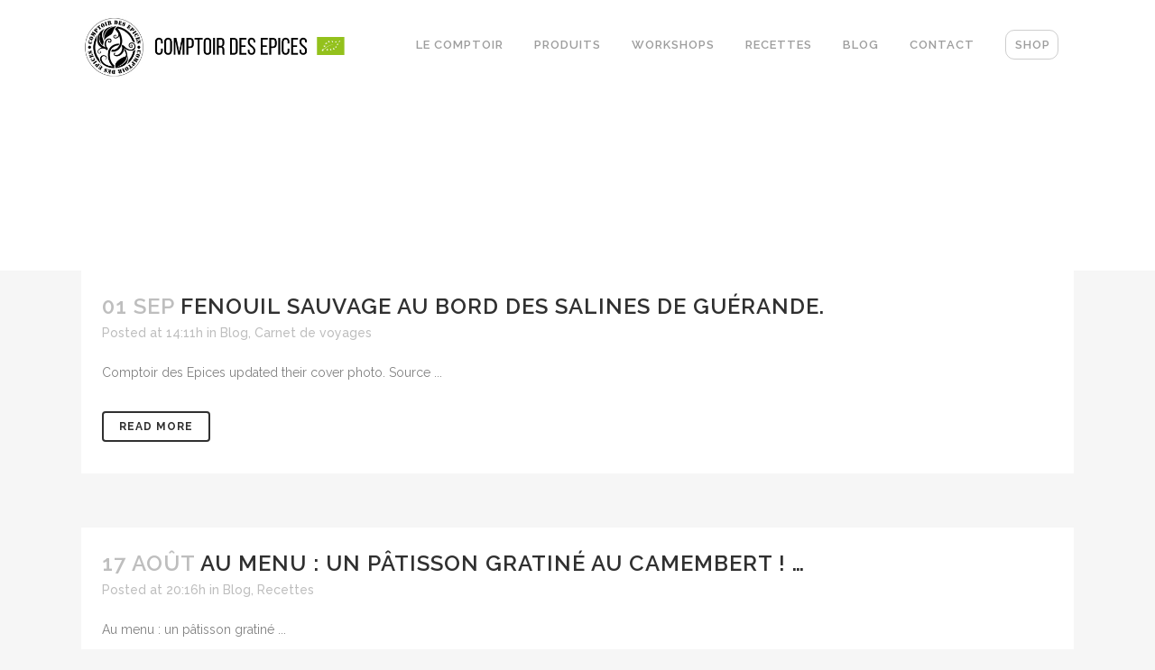

--- FILE ---
content_type: text/html; charset=UTF-8
request_url: https://www.comptoir-des-epices.com/blog/page/17/
body_size: 11862
content:
<!DOCTYPE html>
<html lang="fr-FR">
<head>
	<meta charset="UTF-8" />
	
	<title>Comptoir des Epices |   Blog</title>

	
			
						<meta name="viewport" content="width=device-width,initial-scale=1,user-scalable=no">
		
	<link rel="profile" href="http://gmpg.org/xfn/11" />
	<link rel="pingback" href="https://www.comptoir-des-epices.com/xmlrpc.php" />
	<link rel="shortcut icon" type="image/x-icon" href="https://www.comptoir-des-epices.com/wp-content/themes/bridge/img/favicon.ico">
	<link rel="apple-touch-icon" href="https://www.comptoir-des-epices.com/wp-content/themes/bridge/img/favicon.ico"/>
	<link href='//fonts.googleapis.com/css?family=Raleway:100,200,300,400,500,600,700,800,900,300italic,400italic|Open+Sans:100,200,300,400,500,600,700,800,900,300italic,400italic&subset=latin,latin-ext' rel='stylesheet' type='text/css'>
<script type="application/javascript">var QodeAjaxUrl = "https://www.comptoir-des-epices.com/wp-admin/admin-ajax.php"</script><meta name='robots' content='max-image-preview:large' />
<link rel='dns-prefetch' href='//maps.googleapis.com' />
<link rel='dns-prefetch' href='//www.googletagmanager.com' />
<link rel="alternate" type="application/rss+xml" title="Comptoir des Epices &raquo; Flux" href="https://www.comptoir-des-epices.com/feed/" />
<link rel="alternate" type="application/rss+xml" title="Comptoir des Epices &raquo; Flux des commentaires" href="https://www.comptoir-des-epices.com/comments/feed/" />
<link rel="alternate" type="application/rss+xml" title="Comptoir des Epices &raquo; Blog Flux des commentaires" href="https://www.comptoir-des-epices.com/blog/feed/" />
<script type="text/javascript">
window._wpemojiSettings = {"baseUrl":"https:\/\/s.w.org\/images\/core\/emoji\/14.0.0\/72x72\/","ext":".png","svgUrl":"https:\/\/s.w.org\/images\/core\/emoji\/14.0.0\/svg\/","svgExt":".svg","source":{"concatemoji":"https:\/\/www.comptoir-des-epices.com\/wp-includes\/js\/wp-emoji-release.min.js?ver=6.2.8"}};
/*! This file is auto-generated */
!function(e,a,t){var n,r,o,i=a.createElement("canvas"),p=i.getContext&&i.getContext("2d");function s(e,t){p.clearRect(0,0,i.width,i.height),p.fillText(e,0,0);e=i.toDataURL();return p.clearRect(0,0,i.width,i.height),p.fillText(t,0,0),e===i.toDataURL()}function c(e){var t=a.createElement("script");t.src=e,t.defer=t.type="text/javascript",a.getElementsByTagName("head")[0].appendChild(t)}for(o=Array("flag","emoji"),t.supports={everything:!0,everythingExceptFlag:!0},r=0;r<o.length;r++)t.supports[o[r]]=function(e){if(p&&p.fillText)switch(p.textBaseline="top",p.font="600 32px Arial",e){case"flag":return s("\ud83c\udff3\ufe0f\u200d\u26a7\ufe0f","\ud83c\udff3\ufe0f\u200b\u26a7\ufe0f")?!1:!s("\ud83c\uddfa\ud83c\uddf3","\ud83c\uddfa\u200b\ud83c\uddf3")&&!s("\ud83c\udff4\udb40\udc67\udb40\udc62\udb40\udc65\udb40\udc6e\udb40\udc67\udb40\udc7f","\ud83c\udff4\u200b\udb40\udc67\u200b\udb40\udc62\u200b\udb40\udc65\u200b\udb40\udc6e\u200b\udb40\udc67\u200b\udb40\udc7f");case"emoji":return!s("\ud83e\udef1\ud83c\udffb\u200d\ud83e\udef2\ud83c\udfff","\ud83e\udef1\ud83c\udffb\u200b\ud83e\udef2\ud83c\udfff")}return!1}(o[r]),t.supports.everything=t.supports.everything&&t.supports[o[r]],"flag"!==o[r]&&(t.supports.everythingExceptFlag=t.supports.everythingExceptFlag&&t.supports[o[r]]);t.supports.everythingExceptFlag=t.supports.everythingExceptFlag&&!t.supports.flag,t.DOMReady=!1,t.readyCallback=function(){t.DOMReady=!0},t.supports.everything||(n=function(){t.readyCallback()},a.addEventListener?(a.addEventListener("DOMContentLoaded",n,!1),e.addEventListener("load",n,!1)):(e.attachEvent("onload",n),a.attachEvent("onreadystatechange",function(){"complete"===a.readyState&&t.readyCallback()})),(e=t.source||{}).concatemoji?c(e.concatemoji):e.wpemoji&&e.twemoji&&(c(e.twemoji),c(e.wpemoji)))}(window,document,window._wpemojiSettings);
</script>
<style type="text/css">
img.wp-smiley,
img.emoji {
	display: inline !important;
	border: none !important;
	box-shadow: none !important;
	height: 1em !important;
	width: 1em !important;
	margin: 0 0.07em !important;
	vertical-align: -0.1em !important;
	background: none !important;
	padding: 0 !important;
}
</style>
	<link rel='stylesheet' id='wp-block-library-css' href='https://www.comptoir-des-epices.com/wp-includes/css/dist/block-library/style.min.css?ver=6.2.8' type='text/css' media='all' />
<link rel='stylesheet' id='classic-theme-styles-css' href='https://www.comptoir-des-epices.com/wp-includes/css/classic-themes.min.css?ver=6.2.8' type='text/css' media='all' />
<style id='global-styles-inline-css' type='text/css'>
body{--wp--preset--color--black: #000000;--wp--preset--color--cyan-bluish-gray: #abb8c3;--wp--preset--color--white: #ffffff;--wp--preset--color--pale-pink: #f78da7;--wp--preset--color--vivid-red: #cf2e2e;--wp--preset--color--luminous-vivid-orange: #ff6900;--wp--preset--color--luminous-vivid-amber: #fcb900;--wp--preset--color--light-green-cyan: #7bdcb5;--wp--preset--color--vivid-green-cyan: #00d084;--wp--preset--color--pale-cyan-blue: #8ed1fc;--wp--preset--color--vivid-cyan-blue: #0693e3;--wp--preset--color--vivid-purple: #9b51e0;--wp--preset--gradient--vivid-cyan-blue-to-vivid-purple: linear-gradient(135deg,rgba(6,147,227,1) 0%,rgb(155,81,224) 100%);--wp--preset--gradient--light-green-cyan-to-vivid-green-cyan: linear-gradient(135deg,rgb(122,220,180) 0%,rgb(0,208,130) 100%);--wp--preset--gradient--luminous-vivid-amber-to-luminous-vivid-orange: linear-gradient(135deg,rgba(252,185,0,1) 0%,rgba(255,105,0,1) 100%);--wp--preset--gradient--luminous-vivid-orange-to-vivid-red: linear-gradient(135deg,rgba(255,105,0,1) 0%,rgb(207,46,46) 100%);--wp--preset--gradient--very-light-gray-to-cyan-bluish-gray: linear-gradient(135deg,rgb(238,238,238) 0%,rgb(169,184,195) 100%);--wp--preset--gradient--cool-to-warm-spectrum: linear-gradient(135deg,rgb(74,234,220) 0%,rgb(151,120,209) 20%,rgb(207,42,186) 40%,rgb(238,44,130) 60%,rgb(251,105,98) 80%,rgb(254,248,76) 100%);--wp--preset--gradient--blush-light-purple: linear-gradient(135deg,rgb(255,206,236) 0%,rgb(152,150,240) 100%);--wp--preset--gradient--blush-bordeaux: linear-gradient(135deg,rgb(254,205,165) 0%,rgb(254,45,45) 50%,rgb(107,0,62) 100%);--wp--preset--gradient--luminous-dusk: linear-gradient(135deg,rgb(255,203,112) 0%,rgb(199,81,192) 50%,rgb(65,88,208) 100%);--wp--preset--gradient--pale-ocean: linear-gradient(135deg,rgb(255,245,203) 0%,rgb(182,227,212) 50%,rgb(51,167,181) 100%);--wp--preset--gradient--electric-grass: linear-gradient(135deg,rgb(202,248,128) 0%,rgb(113,206,126) 100%);--wp--preset--gradient--midnight: linear-gradient(135deg,rgb(2,3,129) 0%,rgb(40,116,252) 100%);--wp--preset--duotone--dark-grayscale: url('#wp-duotone-dark-grayscale');--wp--preset--duotone--grayscale: url('#wp-duotone-grayscale');--wp--preset--duotone--purple-yellow: url('#wp-duotone-purple-yellow');--wp--preset--duotone--blue-red: url('#wp-duotone-blue-red');--wp--preset--duotone--midnight: url('#wp-duotone-midnight');--wp--preset--duotone--magenta-yellow: url('#wp-duotone-magenta-yellow');--wp--preset--duotone--purple-green: url('#wp-duotone-purple-green');--wp--preset--duotone--blue-orange: url('#wp-duotone-blue-orange');--wp--preset--font-size--small: 13px;--wp--preset--font-size--medium: 20px;--wp--preset--font-size--large: 36px;--wp--preset--font-size--x-large: 42px;--wp--preset--spacing--20: 0.44rem;--wp--preset--spacing--30: 0.67rem;--wp--preset--spacing--40: 1rem;--wp--preset--spacing--50: 1.5rem;--wp--preset--spacing--60: 2.25rem;--wp--preset--spacing--70: 3.38rem;--wp--preset--spacing--80: 5.06rem;--wp--preset--shadow--natural: 6px 6px 9px rgba(0, 0, 0, 0.2);--wp--preset--shadow--deep: 12px 12px 50px rgba(0, 0, 0, 0.4);--wp--preset--shadow--sharp: 6px 6px 0px rgba(0, 0, 0, 0.2);--wp--preset--shadow--outlined: 6px 6px 0px -3px rgba(255, 255, 255, 1), 6px 6px rgba(0, 0, 0, 1);--wp--preset--shadow--crisp: 6px 6px 0px rgba(0, 0, 0, 1);}:where(.is-layout-flex){gap: 0.5em;}body .is-layout-flow > .alignleft{float: left;margin-inline-start: 0;margin-inline-end: 2em;}body .is-layout-flow > .alignright{float: right;margin-inline-start: 2em;margin-inline-end: 0;}body .is-layout-flow > .aligncenter{margin-left: auto !important;margin-right: auto !important;}body .is-layout-constrained > .alignleft{float: left;margin-inline-start: 0;margin-inline-end: 2em;}body .is-layout-constrained > .alignright{float: right;margin-inline-start: 2em;margin-inline-end: 0;}body .is-layout-constrained > .aligncenter{margin-left: auto !important;margin-right: auto !important;}body .is-layout-constrained > :where(:not(.alignleft):not(.alignright):not(.alignfull)){max-width: var(--wp--style--global--content-size);margin-left: auto !important;margin-right: auto !important;}body .is-layout-constrained > .alignwide{max-width: var(--wp--style--global--wide-size);}body .is-layout-flex{display: flex;}body .is-layout-flex{flex-wrap: wrap;align-items: center;}body .is-layout-flex > *{margin: 0;}:where(.wp-block-columns.is-layout-flex){gap: 2em;}.has-black-color{color: var(--wp--preset--color--black) !important;}.has-cyan-bluish-gray-color{color: var(--wp--preset--color--cyan-bluish-gray) !important;}.has-white-color{color: var(--wp--preset--color--white) !important;}.has-pale-pink-color{color: var(--wp--preset--color--pale-pink) !important;}.has-vivid-red-color{color: var(--wp--preset--color--vivid-red) !important;}.has-luminous-vivid-orange-color{color: var(--wp--preset--color--luminous-vivid-orange) !important;}.has-luminous-vivid-amber-color{color: var(--wp--preset--color--luminous-vivid-amber) !important;}.has-light-green-cyan-color{color: var(--wp--preset--color--light-green-cyan) !important;}.has-vivid-green-cyan-color{color: var(--wp--preset--color--vivid-green-cyan) !important;}.has-pale-cyan-blue-color{color: var(--wp--preset--color--pale-cyan-blue) !important;}.has-vivid-cyan-blue-color{color: var(--wp--preset--color--vivid-cyan-blue) !important;}.has-vivid-purple-color{color: var(--wp--preset--color--vivid-purple) !important;}.has-black-background-color{background-color: var(--wp--preset--color--black) !important;}.has-cyan-bluish-gray-background-color{background-color: var(--wp--preset--color--cyan-bluish-gray) !important;}.has-white-background-color{background-color: var(--wp--preset--color--white) !important;}.has-pale-pink-background-color{background-color: var(--wp--preset--color--pale-pink) !important;}.has-vivid-red-background-color{background-color: var(--wp--preset--color--vivid-red) !important;}.has-luminous-vivid-orange-background-color{background-color: var(--wp--preset--color--luminous-vivid-orange) !important;}.has-luminous-vivid-amber-background-color{background-color: var(--wp--preset--color--luminous-vivid-amber) !important;}.has-light-green-cyan-background-color{background-color: var(--wp--preset--color--light-green-cyan) !important;}.has-vivid-green-cyan-background-color{background-color: var(--wp--preset--color--vivid-green-cyan) !important;}.has-pale-cyan-blue-background-color{background-color: var(--wp--preset--color--pale-cyan-blue) !important;}.has-vivid-cyan-blue-background-color{background-color: var(--wp--preset--color--vivid-cyan-blue) !important;}.has-vivid-purple-background-color{background-color: var(--wp--preset--color--vivid-purple) !important;}.has-black-border-color{border-color: var(--wp--preset--color--black) !important;}.has-cyan-bluish-gray-border-color{border-color: var(--wp--preset--color--cyan-bluish-gray) !important;}.has-white-border-color{border-color: var(--wp--preset--color--white) !important;}.has-pale-pink-border-color{border-color: var(--wp--preset--color--pale-pink) !important;}.has-vivid-red-border-color{border-color: var(--wp--preset--color--vivid-red) !important;}.has-luminous-vivid-orange-border-color{border-color: var(--wp--preset--color--luminous-vivid-orange) !important;}.has-luminous-vivid-amber-border-color{border-color: var(--wp--preset--color--luminous-vivid-amber) !important;}.has-light-green-cyan-border-color{border-color: var(--wp--preset--color--light-green-cyan) !important;}.has-vivid-green-cyan-border-color{border-color: var(--wp--preset--color--vivid-green-cyan) !important;}.has-pale-cyan-blue-border-color{border-color: var(--wp--preset--color--pale-cyan-blue) !important;}.has-vivid-cyan-blue-border-color{border-color: var(--wp--preset--color--vivid-cyan-blue) !important;}.has-vivid-purple-border-color{border-color: var(--wp--preset--color--vivid-purple) !important;}.has-vivid-cyan-blue-to-vivid-purple-gradient-background{background: var(--wp--preset--gradient--vivid-cyan-blue-to-vivid-purple) !important;}.has-light-green-cyan-to-vivid-green-cyan-gradient-background{background: var(--wp--preset--gradient--light-green-cyan-to-vivid-green-cyan) !important;}.has-luminous-vivid-amber-to-luminous-vivid-orange-gradient-background{background: var(--wp--preset--gradient--luminous-vivid-amber-to-luminous-vivid-orange) !important;}.has-luminous-vivid-orange-to-vivid-red-gradient-background{background: var(--wp--preset--gradient--luminous-vivid-orange-to-vivid-red) !important;}.has-very-light-gray-to-cyan-bluish-gray-gradient-background{background: var(--wp--preset--gradient--very-light-gray-to-cyan-bluish-gray) !important;}.has-cool-to-warm-spectrum-gradient-background{background: var(--wp--preset--gradient--cool-to-warm-spectrum) !important;}.has-blush-light-purple-gradient-background{background: var(--wp--preset--gradient--blush-light-purple) !important;}.has-blush-bordeaux-gradient-background{background: var(--wp--preset--gradient--blush-bordeaux) !important;}.has-luminous-dusk-gradient-background{background: var(--wp--preset--gradient--luminous-dusk) !important;}.has-pale-ocean-gradient-background{background: var(--wp--preset--gradient--pale-ocean) !important;}.has-electric-grass-gradient-background{background: var(--wp--preset--gradient--electric-grass) !important;}.has-midnight-gradient-background{background: var(--wp--preset--gradient--midnight) !important;}.has-small-font-size{font-size: var(--wp--preset--font-size--small) !important;}.has-medium-font-size{font-size: var(--wp--preset--font-size--medium) !important;}.has-large-font-size{font-size: var(--wp--preset--font-size--large) !important;}.has-x-large-font-size{font-size: var(--wp--preset--font-size--x-large) !important;}
.wp-block-navigation a:where(:not(.wp-element-button)){color: inherit;}
:where(.wp-block-columns.is-layout-flex){gap: 2em;}
.wp-block-pullquote{font-size: 1.5em;line-height: 1.6;}
</style>
<link rel='stylesheet' id='wpgp-youtube-gallery-css' href='https://www.comptoir-des-epices.com/wp-content/plugins/video-gallery-playlist/public/css/wpgp-youtube-gallery-public.css?ver=2.3.0' type='text/css' media='all' />
<link rel='stylesheet' id='wpsl-styles-css' href='https://www.comptoir-des-epices.com/wp-content/plugins/wp-store-locator/css/styles.min.css?ver=2.2.237' type='text/css' media='all' />
<link rel='stylesheet' id='default_style-css' href='https://www.comptoir-des-epices.com/wp-content/themes/bridge/style.css?ver=6.2.8' type='text/css' media='all' />
<link rel='stylesheet' id='qode_font_awesome-css' href='https://www.comptoir-des-epices.com/wp-content/themes/bridge/css/font-awesome/css/font-awesome.min.css?ver=6.2.8' type='text/css' media='all' />
<link rel='stylesheet' id='qode_font_elegant-css' href='https://www.comptoir-des-epices.com/wp-content/themes/bridge/css/elegant-icons/style.min.css?ver=6.2.8' type='text/css' media='all' />
<link rel='stylesheet' id='qode_linea_icons-css' href='https://www.comptoir-des-epices.com/wp-content/themes/bridge/css/linea-icons/style.css?ver=6.2.8' type='text/css' media='all' />
<link rel='stylesheet' id='qode_dripicons-css' href='https://www.comptoir-des-epices.com/wp-content/themes/bridge/css/dripicons/dripicons.css?ver=6.2.8' type='text/css' media='all' />
<link rel='stylesheet' id='stylesheet-css' href='https://www.comptoir-des-epices.com/wp-content/themes/bridge/css/stylesheet.min.css?ver=6.2.8' type='text/css' media='all' />
<link rel='stylesheet' id='qode_print-css' href='https://www.comptoir-des-epices.com/wp-content/themes/bridge/css/print.css?ver=6.2.8' type='text/css' media='all' />
<link rel='stylesheet' id='mac_stylesheet-css' href='https://www.comptoir-des-epices.com/wp-content/themes/bridge/css/mac_stylesheet.css?ver=6.2.8' type='text/css' media='all' />
<link rel='stylesheet' id='webkit-css' href='https://www.comptoir-des-epices.com/wp-content/themes/bridge/css/webkit_stylesheet.css?ver=6.2.8' type='text/css' media='all' />
<link rel='stylesheet' id='style_dynamic-css' href='https://www.comptoir-des-epices.com/wp-content/themes/bridge/css/style_dynamic.css?ver=1675616398' type='text/css' media='all' />
<link rel='stylesheet' id='responsive-css' href='https://www.comptoir-des-epices.com/wp-content/themes/bridge/css/responsive.min.css?ver=6.2.8' type='text/css' media='all' />
<link rel='stylesheet' id='style_dynamic_responsive-css' href='https://www.comptoir-des-epices.com/wp-content/themes/bridge/css/style_dynamic_responsive.css?ver=1675616398' type='text/css' media='all' />
<link rel='stylesheet' id='js_composer_front-css' href='https://www.comptoir-des-epices.com/wp-content/plugins/js_composer/assets/css/js_composer.min.css?ver=6.4.2' type='text/css' media='all' />
<link rel='stylesheet' id='custom_css-css' href='https://www.comptoir-des-epices.com/wp-content/themes/bridge/css/custom_css.css?ver=1675616398' type='text/css' media='all' />
<script type='text/javascript' src='https://www.comptoir-des-epices.com/wp-includes/js/jquery/jquery.min.js?ver=3.6.4' id='jquery-core-js'></script>
<script type='text/javascript' src='https://www.comptoir-des-epices.com/wp-includes/js/jquery/jquery-migrate.min.js?ver=3.4.0' id='jquery-migrate-js'></script>
<script type='text/javascript' src='https://www.comptoir-des-epices.com/wp-content/plugins/video-gallery-playlist/public/js/wpgp-youtube-gallery-public.js?ver=2.3.0' id='wpgp-youtube-gallery-js'></script>

<!-- Extrait de code de la balise Google (gtag.js) ajouté par Site Kit -->
<!-- Extrait Google Analytics ajouté par Site Kit -->
<script type='text/javascript' src='https://www.googletagmanager.com/gtag/js?id=GT-5TPL3LHB' id='google_gtagjs-js' async></script>
<script type='text/javascript' id='google_gtagjs-js-after'>
window.dataLayer = window.dataLayer || [];function gtag(){dataLayer.push(arguments);}
gtag("set","linker",{"domains":["www.comptoir-des-epices.com"]});
gtag("js", new Date());
gtag("set", "developer_id.dZTNiMT", true);
gtag("config", "GT-5TPL3LHB");
 window._googlesitekit = window._googlesitekit || {}; window._googlesitekit.throttledEvents = []; window._googlesitekit.gtagEvent = (name, data) => { var key = JSON.stringify( { name, data } ); if ( !! window._googlesitekit.throttledEvents[ key ] ) { return; } window._googlesitekit.throttledEvents[ key ] = true; setTimeout( () => { delete window._googlesitekit.throttledEvents[ key ]; }, 5 ); gtag( "event", name, { ...data, event_source: "site-kit" } ); }; 
</script>
<link rel="https://api.w.org/" href="https://www.comptoir-des-epices.com/wp-json/" /><link rel="alternate" type="application/json" href="https://www.comptoir-des-epices.com/wp-json/wp/v2/pages/1815" /><link rel="EditURI" type="application/rsd+xml" title="RSD" href="https://www.comptoir-des-epices.com/xmlrpc.php?rsd" />
<link rel="wlwmanifest" type="application/wlwmanifest+xml" href="https://www.comptoir-des-epices.com/wp-includes/wlwmanifest.xml" />
<meta name="generator" content="WordPress 6.2.8" />
<link rel='shortlink' href='https://www.comptoir-des-epices.com/?p=1815' />
<link rel="alternate" type="application/json+oembed" href="https://www.comptoir-des-epices.com/wp-json/oembed/1.0/embed?url=https%3A%2F%2Fwww.comptoir-des-epices.com%2Fblog%2F" />
<link rel="alternate" type="text/xml+oembed" href="https://www.comptoir-des-epices.com/wp-json/oembed/1.0/embed?url=https%3A%2F%2Fwww.comptoir-des-epices.com%2Fblog%2F&#038;format=xml" />
<meta name="generator" content="Site Kit by Google 1.165.0" /><meta name="generator" content="Powered by WPBakery Page Builder - drag and drop page builder for WordPress."/>
<meta name="generator" content="Powered by Slider Revolution 6.6.8 - responsive, Mobile-Friendly Slider Plugin for WordPress with comfortable drag and drop interface." />
<link rel="icon" href="https://www.comptoir-des-epices.com/wp-content/uploads/2016/05/cropped-facebook-profile-pic-32x32.png" sizes="32x32" />
<link rel="icon" href="https://www.comptoir-des-epices.com/wp-content/uploads/2016/05/cropped-facebook-profile-pic-192x192.png" sizes="192x192" />
<link rel="apple-touch-icon" href="https://www.comptoir-des-epices.com/wp-content/uploads/2016/05/cropped-facebook-profile-pic-180x180.png" />
<meta name="msapplication-TileImage" content="https://www.comptoir-des-epices.com/wp-content/uploads/2016/05/cropped-facebook-profile-pic-270x270.png" />
<script>function setREVStartSize(e){
			//window.requestAnimationFrame(function() {
				window.RSIW = window.RSIW===undefined ? window.innerWidth : window.RSIW;
				window.RSIH = window.RSIH===undefined ? window.innerHeight : window.RSIH;
				try {
					var pw = document.getElementById(e.c).parentNode.offsetWidth,
						newh;
					pw = pw===0 || isNaN(pw) || (e.l=="fullwidth" || e.layout=="fullwidth") ? window.RSIW : pw;
					e.tabw = e.tabw===undefined ? 0 : parseInt(e.tabw);
					e.thumbw = e.thumbw===undefined ? 0 : parseInt(e.thumbw);
					e.tabh = e.tabh===undefined ? 0 : parseInt(e.tabh);
					e.thumbh = e.thumbh===undefined ? 0 : parseInt(e.thumbh);
					e.tabhide = e.tabhide===undefined ? 0 : parseInt(e.tabhide);
					e.thumbhide = e.thumbhide===undefined ? 0 : parseInt(e.thumbhide);
					e.mh = e.mh===undefined || e.mh=="" || e.mh==="auto" ? 0 : parseInt(e.mh,0);
					if(e.layout==="fullscreen" || e.l==="fullscreen")
						newh = Math.max(e.mh,window.RSIH);
					else{
						e.gw = Array.isArray(e.gw) ? e.gw : [e.gw];
						for (var i in e.rl) if (e.gw[i]===undefined || e.gw[i]===0) e.gw[i] = e.gw[i-1];
						e.gh = e.el===undefined || e.el==="" || (Array.isArray(e.el) && e.el.length==0)? e.gh : e.el;
						e.gh = Array.isArray(e.gh) ? e.gh : [e.gh];
						for (var i in e.rl) if (e.gh[i]===undefined || e.gh[i]===0) e.gh[i] = e.gh[i-1];
											
						var nl = new Array(e.rl.length),
							ix = 0,
							sl;
						e.tabw = e.tabhide>=pw ? 0 : e.tabw;
						e.thumbw = e.thumbhide>=pw ? 0 : e.thumbw;
						e.tabh = e.tabhide>=pw ? 0 : e.tabh;
						e.thumbh = e.thumbhide>=pw ? 0 : e.thumbh;
						for (var i in e.rl) nl[i] = e.rl[i]<window.RSIW ? 0 : e.rl[i];
						sl = nl[0];
						for (var i in nl) if (sl>nl[i] && nl[i]>0) { sl = nl[i]; ix=i;}
						var m = pw>(e.gw[ix]+e.tabw+e.thumbw) ? 1 : (pw-(e.tabw+e.thumbw)) / (e.gw[ix]);
						newh =  (e.gh[ix] * m) + (e.tabh + e.thumbh);
					}
					var el = document.getElementById(e.c);
					if (el!==null && el) el.style.height = newh+"px";
					el = document.getElementById(e.c+"_wrapper");
					if (el!==null && el) {
						el.style.height = newh+"px";
						el.style.display = "block";
					}
				} catch(e){
					console.log("Failure at Presize of Slider:" + e)
				}
			//});
		  };</script>
<noscript><style> .wpb_animate_when_almost_visible { opacity: 1; }</style></noscript></head>

<body class="paged page-template page-template-blog-large-image page-template-blog-large-image-php page page-id-1815 page-parent paged-17 page-paged-17  qode-theme-ver-12.0.1 qode-theme-bridge wpb-js-composer js-comp-ver-6.4.2 vc_responsive" itemscope itemtype="http://schema.org/WebPage">

						<div class="wrapper">
	<div class="wrapper_inner">
	<!-- Google Analytics start -->
			<script>
			var _gaq = _gaq || [];
			_gaq.push(['_setAccount', 'UA-10395306-2']);
			_gaq.push(['_trackPageview']);

			(function() {
				var ga = document.createElement('script'); ga.type = 'text/javascript'; ga.async = true;
				ga.src = ('https:' == document.location.protocol ? 'https://ssl' : 'http://www') + '.google-analytics.com/ga.js';
				var s = document.getElementsByTagName('script')[0]; s.parentNode.insertBefore(ga, s);
			})();
		</script>
		<!-- Google Analytics end -->

	


<header class=" scroll_header_top_area  regular page_header">
    <div class="header_inner clearfix">

		<div class="header_top_bottom_holder">
		<div class="header_bottom clearfix" style='' >
		    				<div class="container">
					<div class="container_inner clearfix">
                    			                					<div class="header_inner_left">
                        													<div class="mobile_menu_button">
                                <span>
                                    <i class="qode_icon_font_awesome fa fa-bars " ></i>                                </span>
                            </div>
												<div class="logo_wrapper">
                            							<div class="q_logo">
								<a itemprop="url" href="https://www.comptoir-des-epices.com/">
									<img itemprop="image" class="normal" src="https://www.comptoir-des-epices.com/wp-content/uploads/2022/11/cde_bio.png" alt="Logo"/>
									<img itemprop="image" class="light" src="https://www.comptoir-des-epices.com/wp-content/themes/bridge/img/logo_white.png" alt="Logo"/>
									<img itemprop="image" class="dark" src="https://www.comptoir-des-epices.com/wp-content/uploads/2022/11/cde_bio.png" alt="Logo"/>
									<img itemprop="image" class="sticky" src="https://www.comptoir-des-epices.com/wp-content/uploads/2022/11/cde_bio.png" alt="Logo"/>
									<img itemprop="image" class="mobile" src="https://www.comptoir-des-epices.com/wp-content/uploads/2022/11/cde_bio.png" alt="Logo"/>
																	</a>
							</div>
                            						</div>
                                                					</div>
                    					                                                							<div class="header_inner_right">
                                <div class="side_menu_button_wrapper right">
																		                                    <div class="side_menu_button">
									
										                                                                                                                    </div>
                                </div>
							</div>
												
						
						<nav class="main_menu drop_down right">
						<ul id="menu-top_menu" class=""><li id="nav-menu-item-16442" class="menu-item menu-item-type-custom menu-item-object-custom menu-item-has-children  has_sub narrow"><a href="#" class=" no_link" style="cursor: default;" onclick="JavaScript: return false;"><i class="menu_icon blank fa"></i><span>Le Comptoir</span><span class="plus"></span></a>
<div class="second"><div class="inner"><ul>
	<li id="nav-menu-item-16441" class="menu-item menu-item-type-post_type menu-item-object-page "><a href="https://www.comptoir-des-epices.com/notre-histoire/" class=""><i class="menu_icon blank fa"></i><span>Notre Histoire</span><span class="plus"></span></a></li>
	<li id="nav-menu-item-18779" class="menu-item menu-item-type-post_type menu-item-object-page "><a href="https://www.comptoir-des-epices.com/nos-engagements/" class=""><i class="menu_icon blank fa"></i><span>Nos Engagements</span><span class="plus"></span></a></li>
	<li id="nav-menu-item-16554" class="menu-item menu-item-type-post_type menu-item-object-page "><a href="https://www.comptoir-des-epices.com/notre-metier/" class=""><i class="menu_icon blank fa"></i><span>Notre Métier</span><span class="plus"></span></a></li>
	<li id="nav-menu-item-16455" class="menu-item menu-item-type-post_type menu-item-object-page "><a href="https://www.comptoir-des-epices.com/qui-sommes-nous/" class=""><i class="menu_icon blank fa"></i><span>Qui sommes-nous ?</span><span class="plus"></span></a></li>
</ul></div></div>
</li>
<li id="nav-menu-item-19143" class="menu-item menu-item-type-custom menu-item-object-custom  narrow"><a href="https://www.comptoir-des-epices.com/gamme/" class=""><i class="menu_icon blank fa"></i><span>Produits</span><span class="plus"></span></a></li>
<li id="nav-menu-item-16778" class="menu-item menu-item-type-post_type menu-item-object-page  narrow"><a href="https://www.comptoir-des-epices.com/workshops/" class=""><i class="menu_icon blank fa"></i><span>Workshops</span><span class="plus"></span></a></li>
<li id="nav-menu-item-16446" class="menu-item menu-item-type-post_type menu-item-object-page  narrow"><a href="https://www.comptoir-des-epices.com/recettes-liste/" class=""><i class="menu_icon blank fa"></i><span>Recettes</span><span class="plus"></span></a></li>
<li id="nav-menu-item-16447" class="menu-item menu-item-type-post_type menu-item-object-page  narrow"><a href="https://www.comptoir-des-epices.com/blog/home/" class=""><i class="menu_icon blank fa"></i><span>Blog</span><span class="plus"></span></a></li>
<li id="nav-menu-item-16440" class="menu-item menu-item-type-post_type menu-item-object-page  narrow"><a href="https://www.comptoir-des-epices.com/contact/" class=""><i class="menu_icon blank fa"></i><span>Contact</span><span class="plus"></span></a></li>
<li id="nav-menu-item-18081" class="menuShopButton menu-item menu-item-type-post_type menu-item-object-page  narrow"><a href="https://www.comptoir-des-epices.com/revendeurs/" class=""><i class="menu_icon blank fa"></i><span>Shop</span><span class="plus"></span></a></li>
</ul>						</nav>
						                        										<nav class="mobile_menu">
                        <ul id="menu-top_menu-1" class=""><li id="mobile-menu-item-16442" class="menu-item menu-item-type-custom menu-item-object-custom menu-item-has-children  has_sub"><h3><span>Le Comptoir</span></h3><span class="mobile_arrow"><i class="fa fa-angle-right"></i><i class="fa fa-angle-down"></i></span>
<ul class="sub_menu">
	<li id="mobile-menu-item-16441" class="menu-item menu-item-type-post_type menu-item-object-page "><a href="https://www.comptoir-des-epices.com/notre-histoire/" class=""><span>Notre Histoire</span></a><span class="mobile_arrow"><i class="fa fa-angle-right"></i><i class="fa fa-angle-down"></i></span></li>
	<li id="mobile-menu-item-18779" class="menu-item menu-item-type-post_type menu-item-object-page "><a href="https://www.comptoir-des-epices.com/nos-engagements/" class=""><span>Nos Engagements</span></a><span class="mobile_arrow"><i class="fa fa-angle-right"></i><i class="fa fa-angle-down"></i></span></li>
	<li id="mobile-menu-item-16554" class="menu-item menu-item-type-post_type menu-item-object-page "><a href="https://www.comptoir-des-epices.com/notre-metier/" class=""><span>Notre Métier</span></a><span class="mobile_arrow"><i class="fa fa-angle-right"></i><i class="fa fa-angle-down"></i></span></li>
	<li id="mobile-menu-item-16455" class="menu-item menu-item-type-post_type menu-item-object-page "><a href="https://www.comptoir-des-epices.com/qui-sommes-nous/" class=""><span>Qui sommes-nous ?</span></a><span class="mobile_arrow"><i class="fa fa-angle-right"></i><i class="fa fa-angle-down"></i></span></li>
</ul>
</li>
<li id="mobile-menu-item-19143" class="menu-item menu-item-type-custom menu-item-object-custom "><a href="https://www.comptoir-des-epices.com/gamme/" class=""><span>Produits</span></a><span class="mobile_arrow"><i class="fa fa-angle-right"></i><i class="fa fa-angle-down"></i></span></li>
<li id="mobile-menu-item-16778" class="menu-item menu-item-type-post_type menu-item-object-page "><a href="https://www.comptoir-des-epices.com/workshops/" class=""><span>Workshops</span></a><span class="mobile_arrow"><i class="fa fa-angle-right"></i><i class="fa fa-angle-down"></i></span></li>
<li id="mobile-menu-item-16446" class="menu-item menu-item-type-post_type menu-item-object-page "><a href="https://www.comptoir-des-epices.com/recettes-liste/" class=""><span>Recettes</span></a><span class="mobile_arrow"><i class="fa fa-angle-right"></i><i class="fa fa-angle-down"></i></span></li>
<li id="mobile-menu-item-16447" class="menu-item menu-item-type-post_type menu-item-object-page "><a href="https://www.comptoir-des-epices.com/blog/home/" class=""><span>Blog</span></a><span class="mobile_arrow"><i class="fa fa-angle-right"></i><i class="fa fa-angle-down"></i></span></li>
<li id="mobile-menu-item-16440" class="menu-item menu-item-type-post_type menu-item-object-page "><a href="https://www.comptoir-des-epices.com/contact/" class=""><span>Contact</span></a><span class="mobile_arrow"><i class="fa fa-angle-right"></i><i class="fa fa-angle-down"></i></span></li>
<li id="mobile-menu-item-18081" class="menuShopButton menu-item menu-item-type-post_type menu-item-object-page "><a href="https://www.comptoir-des-epices.com/revendeurs/" class=""><span>Shop</span></a><span class="mobile_arrow"><i class="fa fa-angle-right"></i><i class="fa fa-angle-down"></i></span></li>
</ul>					</nav>
			                    					</div>
				</div>
				</div>
	</div>
	</div>

</header>
		

    		<a id='back_to_top' href='#'>
			<span class="fa-stack">
				<i class="fa fa-arrow-up" style=""></i>
			</span>
		</a>
	    	
    
		
	
    
<div class="content ">
						<div class="content_inner  ">
								<div class="title_outer title_without_animation"    data-height="300">
		<div class="title title_size_medium  position_left " style="height:300px;background-color:#ffffff;">
			<div class="image not_responsive"></div>
										<div class="title_holder"  style="padding-top:100px;height:200px;">
					<div class="container">
						<div class="container_inner clearfix">
								<div class="title_subtitle_holder" >
                                                                																		<h1 ><span>Blog</span></h1>
																			<span class="separator small left"  ></span>
																	
																										                                                            </div>
						</div>
					</div>
				</div>
								</div>
			</div>
	
			<div class="container">
        		<div class="container_inner default_template_holder" >
				
						
						<div class="blog_holder blog_large_image">

						<article id="post-17767" class="post-17767 post type-post status-publish format-standard hentry category-blog category-carnet-de-voyages">
			<div class="post_content_holder">
								<div class="post_text">
					<div class="post_text_inner">
						<h2 itemprop="name" class="entry_title"><span itemprop="dateCreated" class="date entry_date updated">01 Sep<meta itemprop="interactionCount" content="UserComments: 0"/></span> <a itemprop="url" href="https://www.comptoir-des-epices.com/comptoir-des-epices-updated-their-cover-photo-12/" title="Fenouil sauvage au bord des salines de Guérande.">Fenouil sauvage au bord des salines de Guérande.</a></h2>
						<div class="post_info">
							<span class="time">Posted at 14:11h</span>
							in <a href="https://www.comptoir-des-epices.com/category/blog/" rel="category tag">Blog</a>, <a href="https://www.comptoir-des-epices.com/category/blog/carnet-de-voyages/" rel="category tag">Carnet de voyages</a>                            																											</div>
						<p itemprop="description" class="post_excerpt">Comptoir des Epices updated their cover photo.
Source  ...</p>						<div class="post_more">
							<a itemprop="url" href="https://www.comptoir-des-epices.com/comptoir-des-epices-updated-their-cover-photo-12/" class="qbutton small">Read More</a>
						</div>
					</div>
				</div>
			</div>
		</article>
		

					<article id="post-17766" class="post-17766 post type-post status-publish format-standard hentry category-blog category-recettes">
			<div class="post_content_holder">
								<div class="post_text">
					<div class="post_text_inner">
						<h2 itemprop="name" class="entry_title"><span itemprop="dateCreated" class="date entry_date updated">17 Août<meta itemprop="interactionCount" content="UserComments: 0"/></span> <a itemprop="url" href="https://www.comptoir-des-epices.com/au-menu-un-patisson-gratine-cette-courge-dete-a-des-parfums-doux-de-nois/" title="Au menu : un pâtisson gratiné au Camembert ! &#8230;">Au menu : un pâtisson gratiné au Camembert ! &#8230;</a></h2>
						<div class="post_info">
							<span class="time">Posted at 20:16h</span>
							in <a href="https://www.comptoir-des-epices.com/category/blog/" rel="category tag">Blog</a>, <a href="https://www.comptoir-des-epices.com/category/blog/recettes/" rel="category tag">Recettes</a>                            																											</div>
						<p itemprop="description" class="post_excerpt">Au menu : un pâtisson gratiné ...</p>						<div class="post_more">
							<a itemprop="url" href="https://www.comptoir-des-epices.com/au-menu-un-patisson-gratine-cette-courge-dete-a-des-parfums-doux-de-nois/" class="qbutton small">Read More</a>
						</div>
					</div>
				</div>
			</div>
		</article>
		

					<article id="post-17765" class="post-17765 post type-post status-publish format-standard hentry category-blog category-produits">
			<div class="post_content_holder">
								<div class="post_text">
					<div class="post_text_inner">
						<h2 itemprop="name" class="entry_title"><span itemprop="dateCreated" class="date entry_date updated">15 Août<meta itemprop="interactionCount" content="UserComments: 0"/></span> <a itemprop="url" href="https://www.comptoir-des-epices.com/au-comptoir-notre-pepiniere-de-poivriers-timut-developpe-deja-ses-parfums-de-pa/" title="Notre pépinière de poivriers Timut développe déjà ses parfums de pamplemousses">Notre pépinière de poivriers Timut développe déjà ses parfums de pamplemousses</a></h2>
						<div class="post_info">
							<span class="time">Posted at 13:42h</span>
							in <a href="https://www.comptoir-des-epices.com/category/blog/" rel="category tag">Blog</a>, <a href="https://www.comptoir-des-epices.com/category/blog/produits/" rel="category tag">Produits</a>                            																											</div>
						<p itemprop="description" class="post_excerpt">Au Comptoir, notre pépinière de poivriers Timut développe déjà ses parfums de pamplemousses. 
Proche parent du poivre de Sichuan, il s’appelle « Zanthoxylum armatum» car, même les jeunes plantules sont armées de puissantes épines.
À la cueillette, ce poivre se mérite ! ...</p>						<div class="post_more">
							<a itemprop="url" href="https://www.comptoir-des-epices.com/au-comptoir-notre-pepiniere-de-poivriers-timut-developpe-deja-ses-parfums-de-pa/" class="qbutton small">Read More</a>
						</div>
					</div>
				</div>
			</div>
		</article>
		

					<article id="post-17763" class="post-17763 post type-post status-publish format-standard hentry category-blog category-non-classe">
			<div class="post_content_holder">
								<div class="post_text">
					<div class="post_text_inner">
						<h2 itemprop="name" class="entry_title"><span itemprop="dateCreated" class="date entry_date updated">10 Août<meta itemprop="interactionCount" content="UserComments: 0"/></span> <a itemprop="url" href="https://www.comptoir-des-epices.com/la-patte-innocente-de-poupy-le-chat-vient-de-tirer-au-sort-la-gagnante-du-concou/" title="La patte innocente de Poupy-le-chat vient de tirer au sort la gagnante !">La patte innocente de Poupy-le-chat vient de tirer au sort la gagnante !</a></h2>
						<div class="post_info">
							<span class="time">Posted at 16:47h</span>
							in <a href="https://www.comptoir-des-epices.com/category/blog/" rel="category tag">Blog</a>, <a href="https://www.comptoir-des-epices.com/category/non-classe/" rel="category tag">Non classé</a>                            																											</div>
						<p itemprop="description" class="post_excerpt">La patte innocente de Poupy-le-chat vient de tirer au sort la gagnante du concours BBQ. Bravo à Elodie Beauvais (de Tergnier). Elle peut inviter ses amis pour savourer son cadeau. Merci à tous pour votre participation.
Source  ...</p>						<div class="post_more">
							<a itemprop="url" href="https://www.comptoir-des-epices.com/la-patte-innocente-de-poupy-le-chat-vient-de-tirer-au-sort-la-gagnante-du-concou/" class="qbutton small">Read More</a>
						</div>
					</div>
				</div>
			</div>
		</article>
		

					<article id="post-17751" class="post-17751 post type-post status-publish format-standard hentry category-blog category-non-classe">
			<div class="post_content_holder">
								<div class="post_text">
					<div class="post_text_inner">
						<h2 itemprop="name" class="entry_title"><span itemprop="dateCreated" class="date entry_date updated">04 Août<meta itemprop="interactionCount" content="UserComments: 0"/></span> <a itemprop="url" href="https://www.comptoir-des-epices.com/concours-dete-gagnez-ce-colis-bbq-pret-a-griller-et-a-deguster-notre-cadea/" title="CONCOURS D&rsquo;ETE : Gagnez ce colis BBQ prêt à griller et à déguster ! &#8230;">CONCOURS D&rsquo;ETE : Gagnez ce colis BBQ prêt à griller et à déguster ! &#8230;</a></h2>
						<div class="post_info">
							<span class="time">Posted at 10:24h</span>
							in <a href="https://www.comptoir-des-epices.com/category/blog/" rel="category tag">Blog</a>, <a href="https://www.comptoir-des-epices.com/category/non-classe/" rel="category tag">Non classé</a>                            																											</div>
						<p itemprop="description" class="post_excerpt">CONCOURS D'ETE : Gagnez ce colis BBQ prêt à griller et à déguster !

Notre cadeau : un BBQ de table, une épice "sangria" prête à infuser, une bruschetta pour dipper, un mix vegan burger et son taboulé (préparés "Illico Presto"), herbes et poivres en assaisonnement...</p>						<div class="post_more">
							<a itemprop="url" href="https://www.comptoir-des-epices.com/concours-dete-gagnez-ce-colis-bbq-pret-a-griller-et-a-deguster-notre-cadea/" class="qbutton small">Read More</a>
						</div>
					</div>
				</div>
			</div>
		</article>
		

					<article id="post-17750" class="post-17750 post type-post status-publish format-standard hentry category-blog category-produits">
			<div class="post_content_holder">
								<div class="post_text">
					<div class="post_text_inner">
						<h2 itemprop="name" class="entry_title"><span itemprop="dateCreated" class="date entry_date updated">27 Juil<meta itemprop="interactionCount" content="UserComments: 0"/></span> <a itemprop="url" href="https://www.comptoir-des-epices.com/envie-de-fraicheur-pourquoi-pas-un-petit-the-glace/" title="Envie de fraîcheur ? &#8230;Pourquoi pas un petit thé glacé !">Envie de fraîcheur ? &#8230;Pourquoi pas un petit thé glacé !</a></h2>
						<div class="post_info">
							<span class="time">Posted at 10:55h</span>
							in <a href="https://www.comptoir-des-epices.com/category/blog/" rel="category tag">Blog</a>, <a href="https://www.comptoir-des-epices.com/category/blog/produits/" rel="category tag">Produits</a>                            																											</div>
						<p itemprop="description" class="post_excerpt">Envie de fraîcheur ? ...</p>						<div class="post_more">
							<a itemprop="url" href="https://www.comptoir-des-epices.com/envie-de-fraicheur-pourquoi-pas-un-petit-the-glace/" class="qbutton small">Read More</a>
						</div>
					</div>
				</div>
			</div>
		</article>
		

							<div class='pagination'><ul><li class='prev'><a itemprop='url' href='https://www.comptoir-des-epices.com/blog/page/16/'><i class='fa fa-angle-left'></i></a></li><li><a itemprop='url' href='https://www.comptoir-des-epices.com/blog/' class='inactive'>1</a></li><li><a itemprop='url' href='https://www.comptoir-des-epices.com/blog/page/2/' class='inactive'>2</a></li><li><a itemprop='url' href='https://www.comptoir-des-epices.com/blog/page/3/' class='inactive'>3</a></li><li><a itemprop='url' href='https://www.comptoir-des-epices.com/blog/page/4/' class='inactive'>4</a></li><li><a itemprop='url' href='https://www.comptoir-des-epices.com/blog/page/5/' class='inactive'>5</a></li><li><a itemprop='url' href='https://www.comptoir-des-epices.com/blog/page/6/' class='inactive'>6</a></li><li><a itemprop='url' href='https://www.comptoir-des-epices.com/blog/page/7/' class='inactive'>7</a></li><li><a itemprop='url' href='https://www.comptoir-des-epices.com/blog/page/8/' class='inactive'>8</a></li><li><a itemprop='url' href='https://www.comptoir-des-epices.com/blog/page/9/' class='inactive'>9</a></li><li><a itemprop='url' href='https://www.comptoir-des-epices.com/blog/page/10/' class='inactive'>10</a></li><li><a itemprop='url' href='https://www.comptoir-des-epices.com/blog/page/11/' class='inactive'>11</a></li><li><a itemprop='url' href='https://www.comptoir-des-epices.com/blog/page/12/' class='inactive'>12</a></li><li><a itemprop='url' href='https://www.comptoir-des-epices.com/blog/page/13/' class='inactive'>13</a></li><li><a itemprop='url' href='https://www.comptoir-des-epices.com/blog/page/14/' class='inactive'>14</a></li><li><a itemprop='url' href='https://www.comptoir-des-epices.com/blog/page/15/' class='inactive'>15</a></li><li><a itemprop='url' href='https://www.comptoir-des-epices.com/blog/page/16/' class='inactive'>16</a></li><li class='active'><span>17</span></li><li><a itemprop='url' href='https://www.comptoir-des-epices.com/blog/page/18/' class='inactive'>18</a></li><li><a itemprop='url' href='https://www.comptoir-des-epices.com/blog/page/19/' class='inactive'>19</a></li><li><a itemprop='url' href='https://www.comptoir-des-epices.com/blog/page/20/' class='inactive'>20</a></li><li><a itemprop='url' href='https://www.comptoir-des-epices.com/blog/page/21/' class='inactive'>21</a></li><li><a itemprop='url' href='https://www.comptoir-des-epices.com/blog/page/22/' class='inactive'>22</a></li><li><a itemprop='url' href='https://www.comptoir-des-epices.com/blog/page/23/' class='inactive'>23</a></li><li><a itemprop='url' href='https://www.comptoir-des-epices.com/blog/page/24/' class='inactive'>24</a></li><li><a itemprop='url' href='https://www.comptoir-des-epices.com/blog/page/25/' class='inactive'>25</a></li><li><a itemprop='url' href='https://www.comptoir-des-epices.com/blog/page/26/' class='inactive'>26</a></li><li><a itemprop='url' href='https://www.comptoir-des-epices.com/blog/page/27/' class='inactive'>27</a></li><li><a itemprop='url' href='https://www.comptoir-des-epices.com/blog/page/28/' class='inactive'>28</a></li><li><a itemprop='url' href='https://www.comptoir-des-epices.com/blog/page/29/' class='inactive'>29</a></li><li><a itemprop='url' href='https://www.comptoir-des-epices.com/blog/page/30/' class='inactive'>30</a></li><li><a itemprop='url' href='https://www.comptoir-des-epices.com/blog/page/31/' class='inactive'>31</a></li><li><a itemprop='url' href='https://www.comptoir-des-epices.com/blog/page/32/' class='inactive'>32</a></li><li><a itemprop='url' href='https://www.comptoir-des-epices.com/blog/page/33/' class='inactive'>33</a></li><li><a itemprop='url' href='https://www.comptoir-des-epices.com/blog/page/34/' class='inactive'>34</a></li><li><a itemprop='url' href='https://www.comptoir-des-epices.com/blog/page/35/' class='inactive'>35</a></li><li><a itemprop='url' href='https://www.comptoir-des-epices.com/blog/page/36/' class='inactive'>36</a></li><li><a itemprop='url' href='https://www.comptoir-des-epices.com/blog/page/37/' class='inactive'>37</a></li><li><a itemprop='url' href='https://www.comptoir-des-epices.com/blog/page/38/' class='inactive'>38</a></li><li><a itemprop='url' href='https://www.comptoir-des-epices.com/blog/page/39/' class='inactive'>39</a></li><li><a itemprop='url' href='https://www.comptoir-des-epices.com/blog/page/40/' class='inactive'>40</a></li><li><a itemprop='url' href='https://www.comptoir-des-epices.com/blog/page/41/' class='inactive'>41</a></li><li class='next'><a href="https://www.comptoir-des-epices.com/blog/page/18/"><i class='fa fa-angle-right'></i></a></li></ul></div>
				</div>
			
					</div>
    </div>
		
	</div>
</div>



	<footer >
		<div class="footer_inner clearfix">
				<div class="footer_top_holder">
            			<div class="footer_top">
								<div class="container">
					<div class="container_inner">
																	<div class="four_columns clearfix">
								<div class="column1 footer_col1">
									<div class="column_inner">
										<div id="nav_menu-4" class="widget widget_nav_menu"><h5>Liens rapides</h5><div class="menu-liens-rapides-container"><ul id="menu-liens-rapides" class="menu"><li id="menu-item-16531" class="menu-item menu-item-type-post_type menu-item-object-page menu-item-home menu-item-16531"><a href="https://www.comptoir-des-epices.com/">Accueil</a></li>
<li id="menu-item-19191" class="menu-item menu-item-type-custom menu-item-object-custom menu-item-19191"><a href="https://www.comptoir-des-epices.com/gamme/">Produits</a></li>
<li id="menu-item-17184" class="menu-item menu-item-type-post_type menu-item-object-page menu-item-17184"><a href="https://www.comptoir-des-epices.com/info-allergenes/">Info Allergenes</a></li>
<li id="menu-item-17186" class="menu-item menu-item-type-post_type menu-item-object-page menu-item-17186"><a href="https://www.comptoir-des-epices.com/blog/home/">Blog</a></li>
</ul></div></div>									</div>
								</div>
								<div class="column2 footer_col2">
									<div class="column_inner">
										
		<div id="recent-posts-10" class="widget widget_recent_entries">
		<h5>Derniers articles du blog</h5>
		<ul>
											<li>
					<a href="https://www.comptoir-des-epices.com/recette-pour-une-fete-des-rois-magique-un-gateau-maison-une-surtout-jolie-fev/">Recette pour une fête des Rois magique : un gâteau maison, une surtout jolie fèv&#8230;</a>
									</li>
											<li>
					<a href="https://www.comptoir-des-epices.com/toute-lequipe-du-comptoir-vous-souhaite-une-annee-riche-en-saveurs-rencontres/">Toute l’équipe du Comptoir vous souhaite une année riche en saveurs,  rencontres&#8230;</a>
									</li>
											<li>
					<a href="https://www.comptoir-des-epices.com/bientot-le-nouvel-an-on-affute-les-recettes-on-invite-les-amis-reste-a-choisi/">Bientôt le Nouvel An.
On affûte les recettes, on invite les amis.
Reste à choisi&#8230;</a>
									</li>
					</ul>

		</div>									</div>
								</div>
								<div class="column3 footer_col3">
									<div class="column_inner">
										<div id="text-26" class="widget widget_text"><h5>Le Comptoir sur les réseaux sociaux</h5>			<div class="textwidget">    
<span class='q_social_icon_holder normal_social' >
<a itemprop='url' href='https://www.facebook.com/ComptoirEpices' target='_blank' rel="noopener">
<i syle="display: inline-block;min-width: 40px;" class="qode_icon_font_awesome fa fa-facebook fa-lg simple_social" style="" ></i> 
Facebook
</a></span><br />

<span class='q_social_icon_holder normal_social' >
<a itemprop='url' href='http://instagram.com/comptoirdesepices' target='_blank' rel="noopener">
<i syle="display: inline-block;min-width: 40px;" class="qode_icon_font_awesome fa fa-instagram fa-lg simple_social" style="" ></i> 
Instagram
</a></span><br />

<span class='q_social_icon_holder normal_social' >
<a itemprop='url' href='https://twitter.com/ComptoirEpices' target='_blank' rel="noopener">
<i syle="display: inline-block;min-width: 40px;" class="qode_icon_font_awesome fa fa-twitter fa-lg simple_social" style="" ></i> 
Twitter
</a></span><br />

<span class='q_social_icon_holder normal_social' >
<a itemprop='url' href='https://www.pinterest.com/ComptoirEpices' target='_blank' rel="noopener">
<i syle="display: inline-block;min-width: 40px;" class="qode_icon_font_awesome fa fa-pinterest fa-lg simple_social" style="" ></i> 
Pinterest
</a></span><br /></div>
		</div>									</div>
								</div>
								<div class="column4 footer_col4">
									<div class="column_inner">
										<div id="text-25" class="widget widget_text"><h5>Nous contacter</h5>			<div class="textwidget"><p>Ateliers et Bureaux :<br/>
<address>Z.I. de Stembert <br/>
Rue Slar, 126 <br/>
B – 4801 Stembert <br/>
Belgique</address> <br/>
Tel : <a href="tel:003287783701">+32 (0) 87 78 37 00</a> <br/>
E-Mail :<a href="mailto:contact@comptoir-des-epices.be">contact@comptoir-des-epices.be</a>
</p>
<small><img src="https://www.comptoir-des-epices.com/wp-content/uploads/2022/10/400px-Organic-Logo.svg_.png" style="width: 40px; float:left; padding-right: 5px;" /> Produits bio certifiés par Certisys. <br>
Nº d’agrément: 3301706<br>
Téléchargez <a href="https://www.comptoir-des-epices.com/wp-content/uploads/2025/09/CdE-BE-BIO-01.056-0000623.2025.001_fr.pdf">l’agrément ici</a>.</small></div>
		</div>									</div>
								</div>
							</div>
															</div>
				</div>
							</div>
					</div>
							<div class="footer_bottom_holder">
                									<div class="footer_bottom">
							</div>
								</div>
				</div>
	</footer>
		
</div>
</div>

		<script>
			window.RS_MODULES = window.RS_MODULES || {};
			window.RS_MODULES.modules = window.RS_MODULES.modules || {};
			window.RS_MODULES.waiting = window.RS_MODULES.waiting || [];
			window.RS_MODULES.defered = true;
			window.RS_MODULES.moduleWaiting = window.RS_MODULES.moduleWaiting || {};
			window.RS_MODULES.type = 'compiled';
		</script>
		<link rel='stylesheet' id='rs-plugin-settings-css' href='https://www.comptoir-des-epices.com/wp-content/plugins/revslider/public/assets/css/rs6.css?ver=6.6.8' type='text/css' media='all' />
<style id='rs-plugin-settings-inline-css' type='text/css'>
#rs-demo-id {}
</style>
<script type='text/javascript' src='https://www.comptoir-des-epices.com/wp-content/plugins/revslider/public/assets/js/rbtools.min.js?ver=6.6.8' defer async id='tp-tools-js'></script>
<script type='text/javascript' src='https://www.comptoir-des-epices.com/wp-content/plugins/revslider/public/assets/js/rs6.min.js?ver=6.6.8' defer async id='revmin-js'></script>
<script type='text/javascript' id='qode-like-js-extra'>
/* <![CDATA[ */
var qodeLike = {"ajaxurl":"https:\/\/www.comptoir-des-epices.com\/wp-admin\/admin-ajax.php"};
/* ]]> */
</script>
<script type='text/javascript' src='https://www.comptoir-des-epices.com/wp-content/themes/bridge/js/plugins/qode-like.min.js?ver=6.2.8' id='qode-like-js'></script>
<script type='text/javascript' src='https://www.comptoir-des-epices.com/wp-includes/js/jquery/ui/core.min.js?ver=1.13.2' id='jquery-ui-core-js'></script>
<script type='text/javascript' src='https://www.comptoir-des-epices.com/wp-includes/js/jquery/ui/accordion.min.js?ver=1.13.2' id='jquery-ui-accordion-js'></script>
<script type='text/javascript' src='https://www.comptoir-des-epices.com/wp-includes/js/jquery/ui/menu.min.js?ver=1.13.2' id='jquery-ui-menu-js'></script>
<script type='text/javascript' src='https://www.comptoir-des-epices.com/wp-includes/js/dist/vendor/wp-polyfill-inert.min.js?ver=3.1.2' id='wp-polyfill-inert-js'></script>
<script type='text/javascript' src='https://www.comptoir-des-epices.com/wp-includes/js/dist/vendor/regenerator-runtime.min.js?ver=0.13.11' id='regenerator-runtime-js'></script>
<script type='text/javascript' src='https://www.comptoir-des-epices.com/wp-includes/js/dist/vendor/wp-polyfill.min.js?ver=3.15.0' id='wp-polyfill-js'></script>
<script type='text/javascript' src='https://www.comptoir-des-epices.com/wp-includes/js/dist/dom-ready.min.js?ver=392bdd43726760d1f3ca' id='wp-dom-ready-js'></script>
<script type='text/javascript' src='https://www.comptoir-des-epices.com/wp-includes/js/dist/hooks.min.js?ver=4169d3cf8e8d95a3d6d5' id='wp-hooks-js'></script>
<script type='text/javascript' src='https://www.comptoir-des-epices.com/wp-includes/js/dist/i18n.min.js?ver=9e794f35a71bb98672ae' id='wp-i18n-js'></script>
<script type='text/javascript' id='wp-i18n-js-after'>
wp.i18n.setLocaleData( { 'text direction\u0004ltr': [ 'ltr' ] } );
</script>
<script type='text/javascript' id='wp-a11y-js-translations'>
( function( domain, translations ) {
	var localeData = translations.locale_data[ domain ] || translations.locale_data.messages;
	localeData[""].domain = domain;
	wp.i18n.setLocaleData( localeData, domain );
} )( "default", {"translation-revision-date":"2025-10-01 05:33:45+0000","generator":"GlotPress\/4.0.1","domain":"messages","locale_data":{"messages":{"":{"domain":"messages","plural-forms":"nplurals=2; plural=n > 1;","lang":"fr"},"Notifications":["Notifications"]}},"comment":{"reference":"wp-includes\/js\/dist\/a11y.js"}} );
</script>
<script type='text/javascript' src='https://www.comptoir-des-epices.com/wp-includes/js/dist/a11y.min.js?ver=ecce20f002eda4c19664' id='wp-a11y-js'></script>
<script type='text/javascript' id='jquery-ui-autocomplete-js-extra'>
/* <![CDATA[ */
var uiAutocompleteL10n = {"noResults":"Aucun r\u00e9sultat.","oneResult":"Un r\u00e9sultat trouv\u00e9. Utilisez les fl\u00e8ches haut et bas du clavier pour les parcourir.","manyResults":"%d r\u00e9sultats trouv\u00e9s. Utilisez les fl\u00e8ches haut et bas du clavier pour les parcourir.","itemSelected":"\u00c9l\u00e9ment s\u00e9lectionn\u00e9."};
/* ]]> */
</script>
<script type='text/javascript' src='https://www.comptoir-des-epices.com/wp-includes/js/jquery/ui/autocomplete.min.js?ver=1.13.2' id='jquery-ui-autocomplete-js'></script>
<script type='text/javascript' src='https://www.comptoir-des-epices.com/wp-includes/js/jquery/ui/controlgroup.min.js?ver=1.13.2' id='jquery-ui-controlgroup-js'></script>
<script type='text/javascript' src='https://www.comptoir-des-epices.com/wp-includes/js/jquery/ui/checkboxradio.min.js?ver=1.13.2' id='jquery-ui-checkboxradio-js'></script>
<script type='text/javascript' src='https://www.comptoir-des-epices.com/wp-includes/js/jquery/ui/button.min.js?ver=1.13.2' id='jquery-ui-button-js'></script>
<script type='text/javascript' src='https://www.comptoir-des-epices.com/wp-includes/js/jquery/ui/datepicker.min.js?ver=1.13.2' id='jquery-ui-datepicker-js'></script>
<script type='text/javascript' id='jquery-ui-datepicker-js-after'>
jQuery(function(jQuery){jQuery.datepicker.setDefaults({"closeText":"Fermer","currentText":"Aujourd\u2019hui","monthNames":["janvier","f\u00e9vrier","mars","avril","mai","juin","juillet","ao\u00fbt","septembre","octobre","novembre","d\u00e9cembre"],"monthNamesShort":["Jan","F\u00e9v","Mar","Avr","Mai","Juin","Juil","Ao\u00fbt","Sep","Oct","Nov","D\u00e9c"],"nextText":"Suivant","prevText":"Pr\u00e9c\u00e9dent","dayNames":["dimanche","lundi","mardi","mercredi","jeudi","vendredi","samedi"],"dayNamesShort":["dim","lun","mar","mer","jeu","ven","sam"],"dayNamesMin":["D","L","M","M","J","V","S"],"dateFormat":"d MM yy","firstDay":1,"isRTL":false});});
</script>
<script type='text/javascript' src='https://www.comptoir-des-epices.com/wp-includes/js/jquery/ui/mouse.min.js?ver=1.13.2' id='jquery-ui-mouse-js'></script>
<script type='text/javascript' src='https://www.comptoir-des-epices.com/wp-includes/js/jquery/ui/resizable.min.js?ver=1.13.2' id='jquery-ui-resizable-js'></script>
<script type='text/javascript' src='https://www.comptoir-des-epices.com/wp-includes/js/jquery/ui/draggable.min.js?ver=1.13.2' id='jquery-ui-draggable-js'></script>
<script type='text/javascript' src='https://www.comptoir-des-epices.com/wp-includes/js/jquery/ui/dialog.min.js?ver=1.13.2' id='jquery-ui-dialog-js'></script>
<script type='text/javascript' src='https://www.comptoir-des-epices.com/wp-includes/js/jquery/ui/droppable.min.js?ver=1.13.2' id='jquery-ui-droppable-js'></script>
<script type='text/javascript' src='https://www.comptoir-des-epices.com/wp-includes/js/jquery/ui/progressbar.min.js?ver=1.13.2' id='jquery-ui-progressbar-js'></script>
<script type='text/javascript' src='https://www.comptoir-des-epices.com/wp-includes/js/jquery/ui/selectable.min.js?ver=1.13.2' id='jquery-ui-selectable-js'></script>
<script type='text/javascript' src='https://www.comptoir-des-epices.com/wp-includes/js/jquery/ui/sortable.min.js?ver=1.13.2' id='jquery-ui-sortable-js'></script>
<script type='text/javascript' src='https://www.comptoir-des-epices.com/wp-includes/js/jquery/ui/slider.min.js?ver=1.13.2' id='jquery-ui-slider-js'></script>
<script type='text/javascript' src='https://www.comptoir-des-epices.com/wp-includes/js/jquery/ui/spinner.min.js?ver=1.13.2' id='jquery-ui-spinner-js'></script>
<script type='text/javascript' src='https://www.comptoir-des-epices.com/wp-includes/js/jquery/ui/tooltip.min.js?ver=1.13.2' id='jquery-ui-tooltip-js'></script>
<script type='text/javascript' src='https://www.comptoir-des-epices.com/wp-includes/js/jquery/ui/tabs.min.js?ver=1.13.2' id='jquery-ui-tabs-js'></script>
<script type='text/javascript' src='https://www.comptoir-des-epices.com/wp-includes/js/jquery/ui/effect.min.js?ver=1.13.2' id='jquery-effects-core-js'></script>
<script type='text/javascript' src='https://www.comptoir-des-epices.com/wp-includes/js/jquery/ui/effect-blind.min.js?ver=1.13.2' id='jquery-effects-blind-js'></script>
<script type='text/javascript' src='https://www.comptoir-des-epices.com/wp-includes/js/jquery/ui/effect-bounce.min.js?ver=1.13.2' id='jquery-effects-bounce-js'></script>
<script type='text/javascript' src='https://www.comptoir-des-epices.com/wp-includes/js/jquery/ui/effect-clip.min.js?ver=1.13.2' id='jquery-effects-clip-js'></script>
<script type='text/javascript' src='https://www.comptoir-des-epices.com/wp-includes/js/jquery/ui/effect-drop.min.js?ver=1.13.2' id='jquery-effects-drop-js'></script>
<script type='text/javascript' src='https://www.comptoir-des-epices.com/wp-includes/js/jquery/ui/effect-explode.min.js?ver=1.13.2' id='jquery-effects-explode-js'></script>
<script type='text/javascript' src='https://www.comptoir-des-epices.com/wp-includes/js/jquery/ui/effect-fade.min.js?ver=1.13.2' id='jquery-effects-fade-js'></script>
<script type='text/javascript' src='https://www.comptoir-des-epices.com/wp-includes/js/jquery/ui/effect-fold.min.js?ver=1.13.2' id='jquery-effects-fold-js'></script>
<script type='text/javascript' src='https://www.comptoir-des-epices.com/wp-includes/js/jquery/ui/effect-highlight.min.js?ver=1.13.2' id='jquery-effects-highlight-js'></script>
<script type='text/javascript' src='https://www.comptoir-des-epices.com/wp-includes/js/jquery/ui/effect-pulsate.min.js?ver=1.13.2' id='jquery-effects-pulsate-js'></script>
<script type='text/javascript' src='https://www.comptoir-des-epices.com/wp-includes/js/jquery/ui/effect-size.min.js?ver=1.13.2' id='jquery-effects-size-js'></script>
<script type='text/javascript' src='https://www.comptoir-des-epices.com/wp-includes/js/jquery/ui/effect-scale.min.js?ver=1.13.2' id='jquery-effects-scale-js'></script>
<script type='text/javascript' src='https://www.comptoir-des-epices.com/wp-includes/js/jquery/ui/effect-shake.min.js?ver=1.13.2' id='jquery-effects-shake-js'></script>
<script type='text/javascript' src='https://www.comptoir-des-epices.com/wp-includes/js/jquery/ui/effect-slide.min.js?ver=1.13.2' id='jquery-effects-slide-js'></script>
<script type='text/javascript' src='https://www.comptoir-des-epices.com/wp-includes/js/jquery/ui/effect-transfer.min.js?ver=1.13.2' id='jquery-effects-transfer-js'></script>
<script type='text/javascript' src='https://www.comptoir-des-epices.com/wp-content/themes/bridge/js/plugins.js?ver=6.2.8' id='plugins-js'></script>
<script type='text/javascript' src='https://www.comptoir-des-epices.com/wp-content/themes/bridge/js/plugins/jquery.carouFredSel-6.2.1.min.js?ver=6.2.8' id='carouFredSel-js'></script>
<script type='text/javascript' src='https://www.comptoir-des-epices.com/wp-content/themes/bridge/js/plugins/lemmon-slider.min.js?ver=6.2.8' id='lemmonSlider-js'></script>
<script type='text/javascript' src='https://www.comptoir-des-epices.com/wp-content/themes/bridge/js/plugins/jquery.fullPage.min.js?ver=6.2.8' id='one_page_scroll-js'></script>
<script type='text/javascript' src='https://www.comptoir-des-epices.com/wp-content/themes/bridge/js/plugins/jquery.mousewheel.min.js?ver=6.2.8' id='mousewheel-js'></script>
<script type='text/javascript' src='https://www.comptoir-des-epices.com/wp-content/themes/bridge/js/plugins/jquery.touchSwipe.min.js?ver=6.2.8' id='touchSwipe-js'></script>
<script type='text/javascript' src='https://www.comptoir-des-epices.com/wp-content/plugins/js_composer/assets/lib/bower/isotope/dist/isotope.pkgd.min.js?ver=6.4.2' id='isotope-js'></script>
<script type='text/javascript' src='https://www.comptoir-des-epices.com/wp-content/themes/bridge/js/plugins/packery-mode.pkgd.min.js?ver=6.2.8' id='packery-js'></script>
<script type='text/javascript' src='https://www.comptoir-des-epices.com/wp-content/themes/bridge/js/plugins/jquery.stretch.js?ver=6.2.8' id='stretch-js'></script>
<script type='text/javascript' src='https://maps.googleapis.com/maps/api/js?key=AIzaSyBLHFUX52xEF989WD5uMtewlOFXpNe639E&#038;ver=6.2.8' id='google_map_api-js'></script>
<script type='text/javascript' src='https://www.comptoir-des-epices.com/wp-content/themes/bridge/js/default_dynamic.js?ver=1675616398' id='default_dynamic-js'></script>
<script type='text/javascript' id='default-js-extra'>
/* <![CDATA[ */
var QodeAdminAjax = {"ajaxurl":"https:\/\/www.comptoir-des-epices.com\/wp-admin\/admin-ajax.php"};
/* ]]> */
</script>
<script type='text/javascript' src='https://www.comptoir-des-epices.com/wp-content/themes/bridge/js/default.min.js?ver=6.2.8' id='default-js'></script>
<script type='text/javascript' src='https://www.comptoir-des-epices.com/wp-content/themes/bridge/js/custom_js.js?ver=1675616398' id='custom_js-js'></script>
<script type='text/javascript' src='https://www.comptoir-des-epices.com/wp-includes/js/comment-reply.min.js?ver=6.2.8' id='comment-reply-js'></script>
<script type='text/javascript' src='https://www.comptoir-des-epices.com/wp-content/plugins/js_composer/assets/js/dist/js_composer_front.min.js?ver=6.4.2' id='wpb_composer_front_js-js'></script>
<script type='text/javascript' src='https://www.comptoir-des-epices.com/wp-includes/js/underscore.min.js?ver=1.13.4' id='underscore-js'></script>
<script type='text/javascript' src='https://www.comptoir-des-epices.com/wp-includes/js/backbone.min.js?ver=1.4.1' id='backbone-js'></script>
<script type='text/javascript' src='https://www.comptoir-des-epices.com/wp-content/plugins/google-site-kit/dist/assets/js/googlesitekit-events-provider-ninja-forms-1bcc43dc33ac5df43991.js' id='googlesitekit-events-provider-ninja-forms-js' defer></script>
</body>
</html>

--- FILE ---
content_type: text/css
request_url: https://www.comptoir-des-epices.com/wp-content/themes/bridge/css/print.css?ver=6.2.8
body_size: 333
content:
/*------------------------------------------------------------------
 * This is main css file for print view.
 -------------------------------------------------------------------*/
@media only print {

    @page { margin: 10% }

   header, footer,
   .title_outer,
   header.page_header {
     display: none !important;
   }
   .container_inner {
     max-width: 80%;
   }
   div[class*='columns'] > div[class^='column'] {
     float: none;
     width: 100%;
   }
   html,
   body,
   .wrapper,
   .wrapper-inner .container,
   .container-inner {
     padding-top: 0 !important;
     margin-top: 0 !important;
     top: 0 !important;
   }
   body {
     background-color:red !important;
   }

   .portfolio_navigation { display: none !important; }

   .vc_single_image-img {/* max-width: 250px !important; */}

  /*  .full_width_inner { width: 24cm; } */

   .vc_single_image-img {margin-right: 2px; display: block !important; }

   .vc_row { margin-left: 10px !important; padding-top: 0px !important; padding-bottom: 0px !important; margin-top: 0px !important;}

   ul, ol { margin-left: 20px !important;}

   img, .vc_single_image-img { display:none !important; }

  /*  #cde_recette { width: 100%; } */

  #cde_recette_print { display:block !important; }
  .cde_recette_print_left > img { display:block !important; }
  #cde_recette { display:none; }

  h4 { font-size: 14px !important ; }

  .separator { display: none; }

  h2 { margin-left: -10px !important; font-size: 20px !important; padding-top:15px !important;}
  .btn_print { display: none !important;}

  .wpb_wrapper p {    
      width: auto;
      border: 0;
      margin: 0 5%;
      padding: 0;
      float: none;
      position: static;
      overflow: visible;
    }


}


--- FILE ---
content_type: text/css
request_url: https://www.comptoir-des-epices.com/wp-content/themes/bridge/css/custom_css.css?ver=1675616398
body_size: 677
content:


.menuShopButton>a>span:first-of-type{
border:1px solid rgba(50,50,50,0.24);
border-radius:10px;
padding:8px 8px 8px 10px;
}

.shopping_cart_outer{
display:none;
}
.woocommerce-page.shopping_cart_outer{
display:table;
}
.cover_boxesulli.box.box_content{top:0;}
.cover_boxesulli.box.qbutton{margin-top:18px;}

.ls-wp-container.qbutton{
-webkit-transition:none;
-ms-transition:none;
-moz-transition:none;
-o-transition:none;
transition:none;
}

@mediaonlyscreenand(min-width:1000px){
.page-id-15173.ls-nav-prev,
.page-id-15058.ls-nav-prev,
.page-id-15173.ls-nav-next,
.page-id-15058.ls-nav-next,
.page-id-15234.ls-nav-prev,
.page-id-15234.ls-nav-next{
margin-top:19px;
}
}

@mediaonlyscreenand(max-width:1000px){
.page-id-15173.ls-nav-prev,
.page-id-15058.ls-nav-prev,
.page-id-15173.ls-nav-next,
.page-id-15058.ls-nav-next{
margin-top:-27px;
}

.page-id-15173.q_slider,
.page-id-15058.q_slider
{
min-height:100px;
}
}
.side_menu_buttona:last-child{
padding:00017px;
}
.page-id-15173.q_slider,
.page-id-15058.q_slider
{
min-height:560px;
}
.filter_outer{
margin:-8px031px;
}
.filter_holderullispan{
font-size:13px;
}

#nav-menu-item-15674li,
#nav-menu-item-15695li,
#nav-menu-item-15696li,
#nav-menu-item-15697li,
#nav-menu-item-15777li,
#nav-menu-item-15781li,
#nav-menu-item-15784li,
#nav-menu-item-15788li,
#nav-menu-item-15791li,
#nav-menu-item-15794li,
#nav-menu-item-15798li,
#nav-menu-item-15801li,
#nav-menu-item-15805li,
#nav-menu-item-15808li,
#nav-menu-item-15931li,
#nav-menu-item-15935li,
#nav-menu-item-15937li,
#nav-menu-item-15961li,
#nav-menu-item-16057li{
width:280px;
}

.drop_down.second.inner.widget{
padding-bottom:15px;
}

.drop_down.second.inner.widgeta{
padding:0px!important;
}

.more_facts_button.more_facts_button_text{
font-size:19px;
font-weight:300;
text-transform:none;
}

.q_list.circleul>li,.q_list.numberul>li{
margin-bottom:2px;
}

#back_to_top:hoverspani{
color:#ffffff;
}

.contact_section.separator{
margin-top:17px;
margin-bottom:18px;
}

.carousel.item.text.separator{
margin-top:21px;
margin-bottom:22px;
}

.carousel-inner.slider_content.text.qbutton.white{-webkit-backface-visibility:hidden;}

.blog_holder.masonryarticle.post_text.post_text_inner{
padding-left:0;
}

.blog_holderarticle.format-quote.post_text.post_text_inner,.blog_holder.masonryarticle.format-link.post_text.post_text_inner{
padding-left:23px;
}
.carousel-inner.slider_content.text.qbutton.white{
margin-left:0px;
}

.carousel-innerh2{
letter-spacing:20px;
}

h4{
font-family:Georgia,serif;
}

.projects_holderarticle.portfolio_description.project_category,.projects_holder.hover_textarticle.project_category{
font-family:Georgia,serif;
font-style:italic;
font-weight:400;
color:#848484;
}

.carousel.item.text.separator.small{
margin-top:54px;
margin-bottom:68px;
height:2px;
}

.testimonials.testimonial_text_innerp{
font-family:Georgia,serif;
font-style:italic;
}

.testimonials_holder.flex-direction-navli{
margin-top:27px;
}

.contact_sectionh4{
display:none;
}

.social_share_dropdownulli:hoveri{
color:#cdcdcd!important;
}

h5.portfolio_titlea:hover{
color:#cdcdcd!important;
}
